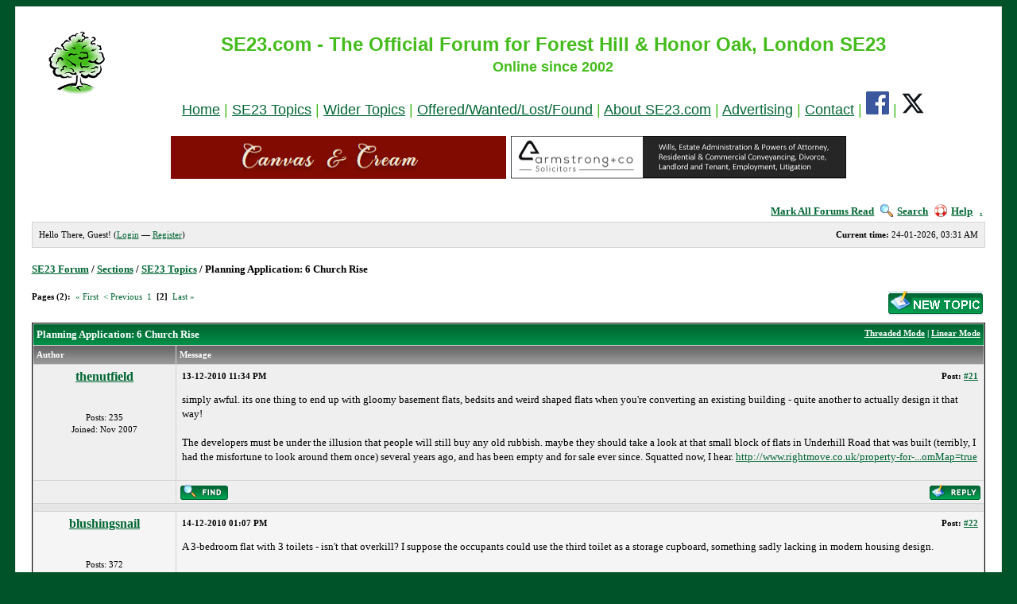

--- FILE ---
content_type: text/html; charset=UTF-8
request_url: https://www.se23.com/forum/showthread.php?tid=3181&page=2
body_size: 10616
content:
<!DOCTYPE html PUBLIC "-//W3C//DTD XHTML 1.0 Transitional//EN" "http://www.w3.org/TR/xhtml1/DTD/xhtml1-transitional.dtd"><!-- start: showthread -->
<html xml:lang="en" lang="en" xmlns="http://www.w3.org/1999/xhtml" xmlns:fb="http://ogp.me/ns/fb#">
<head>
<meta name="robots" content="noarchive">
<title>Planning Application: 6 Church Rise - SE23 Forum | Forest Hill & Honor Oak</title>
<!-- start: headerinclude -->
<link rel="image_src" href="http://www.se23.com/images/se23-tree.png" / >
<link rel="alternate" type="application/rss+xml" title="Latest Topics (RSS 2.0)" href="https://www.se23.com/forum/syndication.php" />
<link rel="alternate" type="application/atom+xml" title="Latest Topics (Atom 1.0)" href="https://www.se23.com/forum/syndication.php?type=atom1.0" />
<meta http-equiv="Content-Type" content="text/html; charset=UTF-8" />
<link rel="shortcut icon" href="https://www.se23.com/favicon.ico" type="image/vnd.microsoft.icon"> 
<script type="text/javascript" src="https://www.se23.com/forum/jscripts/prototype.lite.js?ver=1212"></script>
<script type="text/javascript" src="https://www.se23.com/forum/jscripts/moo.ajax.js?ver=1212"></script>
<script type="text/javascript" src="https://www.se23.com/forum/jscripts/general.js?ver=1212"></script>
<script type="text/javascript" src="https://www.se23.com/forum/jscripts/popup_menu.js?ver=1212"></script>
<link rel="stylesheet" type="text/css" href="https://www.se23.com/forum/css.php?theme=3" />
<script language="Javascript" type="text/javascript">
<!--
	var my_post_key = '4bacedc92aa24c146bd8436b7f0edaa3';
var cookieDomain = ".se23.com";
	var cookiePath = "/forum/";
	var newpm_prompt = "You have received a new private message. Click OK to view it, or Cancel to hide this prompt.";
	var deleteevent_confirm = "Are you sure you want to delete this event?";
	var removeattach_confirm = "Are you sure you want to remove the selected attachment from this post?";
	var loading_text = 'Loading. <br />Please Wait..';
	var saving_changes = 'Saving changes..';
// -->
</script>

<!-- end: headerinclude -->
<script type="text/javascript">
		 var quickdelete_confirm = "Are you sure you want to delete this post?";
</script>
<script type="text/javascript" src="jscripts/thread.js?ver=121"></script>

</head>
<body>
<!-- BEGIN FB SDK -->
<div id="fb-root"></div>
<script>(function(d, s, id) {
  var js, fjs = d.getElementsByTagName(s)[0];
  if (d.getElementById(id)) return;
  js = d.createElement(s); js.id = id;
  js.src = "//connect.facebook.net/en_GB/sdk.js#xfbml=1&version=v2.0";
  fjs.parentNode.insertBefore(js, fjs);
}(document, 'script', 'facebook-jssdk'));</script>
<!-- END FB SDK -->

<!-- start: header -->
	<a name="top" id="top"></a>

	<div id="container"><div style="position: absolute; top: -1628px;left: -1688px;"></div>

<table width=100% border=0 cellpadding=10 cellspacing=0>
<tr>
<!-- <td align=center valign=top><a href="https://www.se23.com/forum" target="_top" border=0><img src="https://www.se23.com/images/header-pic-21.jpg"></a> -->
<td align=center valign=top><font face="arial, verdana" size=+1 color="#44BC1C"><a href="https://www.se23.com/forum" target="_top" border=0><img src="https://www.se23.com/images/se23-tree.png"></a></center>
<td  align=center valign=top><center><font face="arial, verdana" size=+2 color="#44BC1C"><b>SE23.com - The Official Forum for Forest Hill & Honor Oak, London SE23</b><br><center><font size=+1><b>Online since 2002</p>
</b><font face="arial, verdana" size=+1><center><a href="https://www.se23.com/forum" target="_top">Home</a> | <a href="https://www.se23.com/forum/forumdisplay.php?fid=2" target="_top">SE23 Topics</a><!-- | <a href="https://www.se23.com/forum/forumdisplay.php?fid=8" target="_top">Businesses & Services</a>--> | <a href="https://www.se23.com/forum/forumdisplay.php?fid=3" target="_top">Wider Topics</a> | <a href="https://www.se23.com/forum/forumdisplay.php?fid=5" target="_top">Offered/Wanted/Lost/Found</a> | <a href="https://www.se23.com/forum/forumdisplay.php?fid=12" target="_top">About SE23.com</a> | <a href="https://www.se23.com/advertising" target="_top">Advertising</a> | <a href="https://www.se23.com/contact" target="_top">Contact</a> | <a href="https://www.facebook.com/SE23dotcom/" target="_new"><img src="https://www.se23.com/images/facebook-logo.png"></a> | <a href="https://www.twitter.com/SE23dotcom/" target="_new"><img src="https://www.se23.com/images/x-logo.png"></a>



<!-- <td  align=center valign=top><a href="https://www.se23.com/forum" target="_top" border=0><img src="https://www.se23.com/images/header-pic-22.jpg"></a> -->
<tr>
<td colspan=4>
<center>
<a href="https://www.canvasandcream.com/" target="_new"><img src="https://www.se23.com/forum/images-ads/canvas-cream.png"  alt="Canvas & Cream" width=422 height=54 border=0></a>&nbsp;
<a href="http://www.armstrong-solicitors.co.uk/" target="_new"><img src="https://www.se23.com/forum/images-ads/forum-ad-armstrong-and-co.png"  alt="Armstrong & Co Solicitors" width=422 height=54 border=0></a>
<p>
</center>
</table>


		<div id="header">
						<div class="menu">
				<ul>
                                        <li><a href="https://www.se23.com/forum/misc.php?action=markread">Mark All Forums Read</a></li>
					<li><a href="https://www.se23.com/forum/search.php"><img src="https://www.se23.com/forum/images/simplegreen/toplinks/search.gif" alt="" />Search</a></li>
<!--					<li><a href="https://www.se23.com/forum/memberlist.php"><img src="https://www.se23.com/forum/images/simplegreen/toplinks/memberlist.gif" alt="" />Member List</a></li> -->
<!--					<li><a href="https://www.se23.com/forum/calendar.php"><img src="https://www.se23.com/forum/images/simplegreen/toplinks/calendar.gif" alt="" />Calendar</a></li> -->
					<li><a href="https://www.se23.com/forum/misc.php?action=help"><img src="https://www.se23.com/forum/images/simplegreen/toplinks/help.gif" alt="" />Help</a>&nbsp;&nbsp;&nbsp;<a href="online.php">.</a></li>
				</ul>
			</div>
			<hr class="hidden" />
			<div id="panel">
				<!-- start: header_welcomeblock_guest -->
	<span style="float:right;"><strong>Current time:</strong> 24-01-2026, 03:31 AM</span>
		Hello There, Guest! (<a href="https://www.se23.com/forum/member.php?action=login">Login</a> &mdash; <a href="https://www.se23.com/forum/member.php?action=register">Register</a>)
<!-- end: header_welcomeblock_guest -->
			</div>
		</div>
		<hr class="hidden" />
		<br class="clear" />
		<div id="content">
			
			
			
			
			
			
			
			
			<!-- start: nav -->

<div class="navigation">
<!-- start: nav_bit -->
<a href="https://www.se23.com/forum/index.php">SE23 Forum</a><!-- start: nav_sep -->
 / 
<!-- end: nav_sep -->
<!-- end: nav_bit --><!-- start: nav_bit -->
<a href="forumdisplay.php?fid=1">Sections</a><!-- start: nav_sep -->
 / 
<!-- end: nav_sep -->
<!-- end: nav_bit --><!-- start: nav_bit -->
<a href="forumdisplay.php?fid=2">SE23 Topics</a>
<!-- end: nav_bit --><!-- start: nav_sep_active -->
 / 
<!-- end: nav_sep_active --><!-- start: nav_bit_active -->
<span class="active">Planning Application: 6 Church Rise</span>
<!-- end: nav_bit_active -->
</div>
<!-- end: nav -->
			<br class="clear" />
<!-- end: header -->



<div style="float: right; padding-bottom: 4px;">
	<!-- start: showthread_newreply -->
<a href="newreply.php?tid=3181"><img src="images/simplegreen/english/newreply.gif" alt="Post Reply" /></a>&nbsp;
<!-- end: showthread_newreply --><!-- start: showthread_newthread -->
<a href="newthread.php?fid=2"><img src="images/simplegreen/english/newthread.gif" alt="Post Topic" /></a>&nbsp;
<!-- end: showthread_newthread -->
</div>
<!-- start: multipage -->
<div><span class="smalltext"><span class="pagenav">Pages (2):</span><!-- start: multipage_start -->
<span class="pagenavbit"><a href="showthread.php?tid=3181&amp;page=1">&laquo; First</a></span>
<!-- end: multipage_start --> <!-- start: multipage_prevpage -->
<span class="pagenavbit"><a href="showthread.php?tid=3181&amp;page=1">&lt; Previous</a></span>
<!-- end: multipage_prevpage --> <!-- start: multipage_page -->
 <span class="pagenavbit"><a href="showthread.php?tid=3181&amp;page=1">1</a></span>
<!-- end: multipage_page --><!-- start: multipage_page_current -->
 <span class="pagenavcurrent">[2]</span>
<!-- end: multipage_page_current -->  <!-- start: multipage_end -->
<span class="pagenavbit"><a href="showthread.php?tid=3181&amp;page=2">Last &raquo;</a></span>
<!-- end: multipage_end --></span></div>
<!-- end: multipage -->
<table border="0" cellspacing="1" cellpadding="4" class="tborder" style="clear: both;">
<tr>
<td class="thead" colspan="2">
	<div style="float: right;">
		<span class="smalltext"><strong><a href="showthread.php?mode=threaded&amp;tid=3181&amp;pid=#pid">Threaded Mode</a> | <a href="showthread.php?mode=linear&amp;tid=3181&amp;pid=#pid">Linear Mode</a></strong></span>
	</div>
	<div>
		<strong> Planning Application: 6 Church Rise</strong>
	</div>
</td>
</tr>
<tr>
<td class="tcat" width="15%"><span class="smalltext"><strong>Author</strong></span></td>
<td class="tcat" width="85%"><span class="smalltext"><strong>Message</strong></span></td>
</tr>
<!-- start: postbit -->
<tr>
<td class="trow1" width="15%" valign="top" style="white-space: nowrap; text-align: center;"><a name="pid31414" id="pid31414"></a>
<!-- start: postbit_author_user -->
<strong><span class="largetext"><a href="member.php?action=profile&amp;uid=282">thenutfield</a></span></strong><br />
        <b></b><br />
        <span class="smalltext">
        <br />
	Posts: 235<br />
	Joined: Nov 2007<br />
        

</span>
<!-- end: postbit_author_user -->
</td>
<td class="trow1" width="85%" valign="top">
<table width="100%">
<tr><td><!-- start: postbit_posturl -->
<div style="float: right; width: auto; vertical-align: top"><span class="smalltext"><strong>Post: <a href="showthread.php?tid=3181&amp;pid=31414#pid31414">#21</a></strong></span></div>
<!-- end: postbit_posturl --><span class="smalltext"><strong> <span class="smalltext">13-12-2010 11:34 PM</span></strong></span>
<br />
<div id="pid_31414">
<p>
simply awful.  its one thing to end up with gloomy basement flats, bedsits and weird shaped flats when you're converting an existing building - quite another to actually design it that way!<br />
<br />
The developers must be under the illusion that people will still buy any old rubbish. maybe they should take a look at that small block of flats in Underhill Road that was built (terribly, I had the misfortune to look around them once) several years ago, and has been empty and for sale ever since.  Squatted now, I hear. <a href="http://www.rightmove.co.uk/property-for-sale/property-27834994.html?backListLink=%2Fproperty-for-sale%2Fmap.html%3FlocationIdentifier%3DOUTCODE%255E2323%26insId%3D1%26sortByPriceDescending %3Dfalse%23_includeSSTC%3Don%26auction%3Dfalse%26locationIdentifier%3DOUTCODE%25 5E2323%26previousSearchLocation%3DSE22%26radius%3D0.0%26searchLocation%3DSE22%26searchType%3DSALE%26sortByPriceDescending%3Dfalse%26 useLocationIdentifier%3Dfalse%26box%3D-0.08381%2C-0.05506%2C51.44716%2C51.45922%26popupPropertyId%3D27834994%26mapType%3DMap&fromMap=true" target="_blank">http://www.rightmove.co.uk/property-for-...omMap=true</a>
</p>
</div>


<div style="text-align: right; vertical-align: bottom;">


</div>
</td></tr>
</table>
</td>
</tr>
<tr>
<td class="trow1" height="18" style="white-space: nowrap; text-align: center;">  </td>
<td class="trow1" width="100%" valign="middle" height="18">
	<table width="100%" border="0" cellpadding="0" cellspacing="0">
	<tr valign="bottom">
		<td align="left" ><span class="smalltext"><!-- start: postbit_find -->
<a href="search.php?action=finduser&amp;uid=282"><img src="images/simplegreen/english/postbit_find.gif" alt="Find all posts by this user" title="Find all posts by this user" /></a>
<!-- end: postbit_find --></span></td>



<td align="left" ></td>

		<td align="right"><span class="smalltext"><!-- start: postbit_quote -->
<a href="newreply.php?tid=3181"><img src="images/simplegreen/english/postbit_quote.gif" alt="Quote this message in a reply" title="Quote this message in a reply" /></a>


<!-- Begin: Admin changed alt and title text to remove reference to quoting
//-->

<!-- <a href="newreply.php?tid=3181"><img src="images/simplegreen/english/postbit_quote.gif" alt="Reply" title="Reply" /></a>
//-->


<!-- end: postbit_quote --></span></td>
	</tr>
	</table>
</td>
</tr>
<!-- start: postbit_seperator -->
<tr>
<td class="trow_sep" colspan="2"><img src="images/simplegreen/pixel.gif" height="1" width="1" alt="" /></td>
</tr>
<!-- end: postbit_seperator -->
<!-- end: postbit --><!-- start: postbit -->
<tr>
<td class="trow2" width="15%" valign="top" style="white-space: nowrap; text-align: center;"><a name="pid31432" id="pid31432"></a>
<!-- start: postbit_author_user -->
<strong><span class="largetext"><a href="member.php?action=profile&amp;uid=39">blushingsnail</a></span></strong><br />
        <b></b><br />
        <span class="smalltext">
        <br />
	Posts: 372<br />
	Joined: Dec 2005<br />
        

</span>
<!-- end: postbit_author_user -->
</td>
<td class="trow2" width="85%" valign="top">
<table width="100%">
<tr><td><!-- start: postbit_posturl -->
<div style="float: right; width: auto; vertical-align: top"><span class="smalltext"><strong>Post: <a href="showthread.php?tid=3181&amp;pid=31432#pid31432">#22</a></strong></span></div>
<!-- end: postbit_posturl --><span class="smalltext"><strong> <span class="smalltext">14-12-2010 01:07 PM</span></strong></span>
<br />
<div id="pid_31432">
<p>
A 3-bedroom flat with 3 toilets - isn't that overkill?  I suppose the occupants could use the third toilet as a storage cupboard, something sadly lacking in modern housing design.
</p>
</div>


<div style="text-align: right; vertical-align: bottom;">


</div>
</td></tr>
</table>
</td>
</tr>
<tr>
<td class="trow2" height="18" style="white-space: nowrap; text-align: center;">  </td>
<td class="trow2" width="100%" valign="middle" height="18">
	<table width="100%" border="0" cellpadding="0" cellspacing="0">
	<tr valign="bottom">
		<td align="left" ><span class="smalltext"><!-- start: postbit_find -->
<a href="search.php?action=finduser&amp;uid=39"><img src="images/simplegreen/english/postbit_find.gif" alt="Find all posts by this user" title="Find all posts by this user" /></a>
<!-- end: postbit_find --></span></td>



<td align="left" ></td>

		<td align="right"><span class="smalltext"><!-- start: postbit_quote -->
<a href="newreply.php?tid=3181"><img src="images/simplegreen/english/postbit_quote.gif" alt="Quote this message in a reply" title="Quote this message in a reply" /></a>


<!-- Begin: Admin changed alt and title text to remove reference to quoting
//-->

<!-- <a href="newreply.php?tid=3181"><img src="images/simplegreen/english/postbit_quote.gif" alt="Reply" title="Reply" /></a>
//-->


<!-- end: postbit_quote --></span></td>
	</tr>
	</table>
</td>
</tr>
<!-- start: postbit_seperator -->
<tr>
<td class="trow_sep" colspan="2"><img src="images/simplegreen/pixel.gif" height="1" width="1" alt="" /></td>
</tr>
<!-- end: postbit_seperator -->
<!-- end: postbit --><!-- start: postbit -->
<tr>
<td class="trow1" width="15%" valign="top" style="white-space: nowrap; text-align: center;"><a name="pid31655" id="pid31655"></a>
<!-- start: postbit_author_user -->
<strong><span class="largetext"><a href="member.php?action=profile&amp;uid=5">michael</a></span></strong><br />
        <b></b><br />
        <span class="smalltext">
        <br />
	Posts: 3,278<br />
	Joined: Mar 2005<br />
        

</span>
<!-- end: postbit_author_user -->
</td>
<td class="trow1" width="85%" valign="top">
<table width="100%">
<tr><td><!-- start: postbit_posturl -->
<div style="float: right; width: auto; vertical-align: top"><span class="smalltext"><strong>Post: <a href="showthread.php?tid=3181&amp;pid=31655#pid31655">#23</a></strong></span></div>
<!-- end: postbit_posturl --><span class="smalltext"><strong> <span class="smalltext">29-12-2010 08:22 PM</span></strong></span>
<br />
<div id="pid_31655">
<p>
This application goes to planning committee on 6th January, along with two others in SE23.<br />
The planning officers are recommending granting approval of this development. There have been some slight alterations to the original application.<br />
<br />
<a href="http://www.lewisham.gov.uk/councilanddemocracy/councilmeetings/planningcommitteea/meetings/planning%20committee%20a%20-%2006%20january%202011.htm" target="_blank">http://www.lewisham.gov.uk/councilanddem...202011.htm</a>
</p>
</div>


<div style="text-align: right; vertical-align: bottom;">


</div>
</td></tr>
</table>
</td>
</tr>
<tr>
<td class="trow1" height="18" style="white-space: nowrap; text-align: center;">  </td>
<td class="trow1" width="100%" valign="middle" height="18">
	<table width="100%" border="0" cellpadding="0" cellspacing="0">
	<tr valign="bottom">
		<td align="left" ><span class="smalltext"><!-- start: postbit_find -->
<a href="search.php?action=finduser&amp;uid=5"><img src="images/simplegreen/english/postbit_find.gif" alt="Find all posts by this user" title="Find all posts by this user" /></a>
<!-- end: postbit_find --></span></td>



<td align="left" ></td>

		<td align="right"><span class="smalltext"><!-- start: postbit_quote -->
<a href="newreply.php?tid=3181"><img src="images/simplegreen/english/postbit_quote.gif" alt="Quote this message in a reply" title="Quote this message in a reply" /></a>


<!-- Begin: Admin changed alt and title text to remove reference to quoting
//-->

<!-- <a href="newreply.php?tid=3181"><img src="images/simplegreen/english/postbit_quote.gif" alt="Reply" title="Reply" /></a>
//-->


<!-- end: postbit_quote --></span></td>
	</tr>
	</table>
</td>
</tr>
<!-- start: postbit_seperator -->
<tr>
<td class="trow_sep" colspan="2"><img src="images/simplegreen/pixel.gif" height="1" width="1" alt="" /></td>
</tr>
<!-- end: postbit_seperator -->
<!-- end: postbit --><!-- start: postbit -->
<tr>
<td class="trow2" width="15%" valign="top" style="white-space: nowrap; text-align: center;"><a name="pid31821" id="pid31821"></a>
<!-- start: postbit_author_user -->
<strong><span class="largetext"><a href="member.php?action=profile&amp;uid=5">michael</a></span></strong><br />
        <b></b><br />
        <span class="smalltext">
        <br />
	Posts: 3,278<br />
	Joined: Mar 2005<br />
        

</span>
<!-- end: postbit_author_user -->
</td>
<td class="trow2" width="85%" valign="top">
<table width="100%">
<tr><td><!-- start: postbit_posturl -->
<div style="float: right; width: auto; vertical-align: top"><span class="smalltext"><strong>Post: <a href="showthread.php?tid=3181&amp;pid=31821#pid31821">#24</a></strong></span></div>
<!-- end: postbit_posturl --><span class="smalltext"><strong> <span class="smalltext">07-01-2011 08:28 AM</span></strong></span>
<br />
<div id="pid_31821">
<p>
The alterations were not good enough to convince the planning committee to grant permission for this development. They were concerned about the poor internal layout and light which was a result of over-development of the site.<br />
<br />
thenutfield's comments were echoed by councillors on the committee, that given this is a new build rather than conversion it should have been possible to design something much more suitable for the site.<br />
<br />
Hopefully a slightly more imaginative proposal will come forward to replace the house that collapsed on this site.
</p>
</div>


<div style="text-align: right; vertical-align: bottom;">


</div>
</td></tr>
</table>
</td>
</tr>
<tr>
<td class="trow2" height="18" style="white-space: nowrap; text-align: center;">  </td>
<td class="trow2" width="100%" valign="middle" height="18">
	<table width="100%" border="0" cellpadding="0" cellspacing="0">
	<tr valign="bottom">
		<td align="left" ><span class="smalltext"><!-- start: postbit_find -->
<a href="search.php?action=finduser&amp;uid=5"><img src="images/simplegreen/english/postbit_find.gif" alt="Find all posts by this user" title="Find all posts by this user" /></a>
<!-- end: postbit_find --></span></td>



<td align="left" ></td>

		<td align="right"><span class="smalltext"><!-- start: postbit_quote -->
<a href="newreply.php?tid=3181"><img src="images/simplegreen/english/postbit_quote.gif" alt="Quote this message in a reply" title="Quote this message in a reply" /></a>


<!-- Begin: Admin changed alt and title text to remove reference to quoting
//-->

<!-- <a href="newreply.php?tid=3181"><img src="images/simplegreen/english/postbit_quote.gif" alt="Reply" title="Reply" /></a>
//-->


<!-- end: postbit_quote --></span></td>
	</tr>
	</table>
</td>
</tr>
<!-- start: postbit_seperator -->
<tr>
<td class="trow_sep" colspan="2"><img src="images/simplegreen/pixel.gif" height="1" width="1" alt="" /></td>
</tr>
<!-- end: postbit_seperator -->
<!-- end: postbit --><!-- start: postbit -->
<tr>
<td class="trow1" width="15%" valign="top" style="white-space: nowrap; text-align: center;"><a name="pid35279" id="pid35279"></a>
<!-- start: postbit_author_user -->
<strong><span class="largetext"><a href="member.php?action=profile&amp;uid=7265">Sound Man</a></span></strong><br />
        <b></b><br />
        <span class="smalltext">
        <br />
	Posts: 1<br />
	Joined: Apr 2011<br />
        

</span>
<!-- end: postbit_author_user -->
</td>
<td class="trow1" width="85%" valign="top">
<table width="100%">
<tr><td><!-- start: postbit_posturl -->
<div style="float: right; width: auto; vertical-align: top"><span class="smalltext"><strong>Post: <a href="showthread.php?tid=3181&amp;pid=35279#pid35279">#25</a></strong></span></div>
<!-- end: postbit_posturl --><span class="smalltext"><strong> <span class="smalltext">08-04-2011 09:33 AM</span></strong></span>
<br />
<div id="pid_35279">
<p>
HI<br />
<br />
i would be grateful if anyone has heard of a Guy called Patrick Watts, he was the contractor at 6 Church rise just before it was demolished im trying to trace him.<br />
<br />
By the way i wouldnt trust Earlsfield estates either.<br />
<br />
Many thanks
</p>
</div>


<div style="text-align: right; vertical-align: bottom;">


</div>
</td></tr>
</table>
</td>
</tr>
<tr>
<td class="trow1" height="18" style="white-space: nowrap; text-align: center;">  </td>
<td class="trow1" width="100%" valign="middle" height="18">
	<table width="100%" border="0" cellpadding="0" cellspacing="0">
	<tr valign="bottom">
		<td align="left" ><span class="smalltext"><!-- start: postbit_find -->
<a href="search.php?action=finduser&amp;uid=7265"><img src="images/simplegreen/english/postbit_find.gif" alt="Find all posts by this user" title="Find all posts by this user" /></a>
<!-- end: postbit_find --></span></td>



<td align="left" ></td>

		<td align="right"><span class="smalltext"><!-- start: postbit_quote -->
<a href="newreply.php?tid=3181"><img src="images/simplegreen/english/postbit_quote.gif" alt="Quote this message in a reply" title="Quote this message in a reply" /></a>


<!-- Begin: Admin changed alt and title text to remove reference to quoting
//-->

<!-- <a href="newreply.php?tid=3181"><img src="images/simplegreen/english/postbit_quote.gif" alt="Reply" title="Reply" /></a>
//-->


<!-- end: postbit_quote --></span></td>
	</tr>
	</table>
</td>
</tr>
<!-- start: postbit_seperator -->
<tr>
<td class="trow_sep" colspan="2"><img src="images/simplegreen/pixel.gif" height="1" width="1" alt="" /></td>
</tr>
<!-- end: postbit_seperator -->
<!-- end: postbit --><!-- start: postbit -->
<tr>
<td class="trow2" width="15%" valign="top" style="white-space: nowrap; text-align: center;"><a name="pid35639" id="pid35639"></a>
<!-- start: postbit_author_user -->
<strong><span class="largetext"><a href="member.php?action=profile&amp;uid=5">michael</a></span></strong><br />
        <b></b><br />
        <span class="smalltext">
        <br />
	Posts: 3,278<br />
	Joined: Mar 2005<br />
        

</span>
<!-- end: postbit_author_user -->
</td>
<td class="trow2" width="85%" valign="top">
<table width="100%">
<tr><td><!-- start: postbit_posturl -->
<div style="float: right; width: auto; vertical-align: top"><span class="smalltext"><strong>Post: <a href="showthread.php?tid=3181&amp;pid=35639#pid35639">#26</a></strong></span></div>
<!-- end: postbit_posturl --><span class="smalltext"><strong> <span class="smalltext">17-04-2011 09:54 AM</span></strong></span>
<br />
<div id="pid_35639">
<p>
The applicant has now appealed to the planning inspector against the decision of the planning committee.
</p>
</div>


<div style="text-align: right; vertical-align: bottom;">


</div>
</td></tr>
</table>
</td>
</tr>
<tr>
<td class="trow2" height="18" style="white-space: nowrap; text-align: center;">  </td>
<td class="trow2" width="100%" valign="middle" height="18">
	<table width="100%" border="0" cellpadding="0" cellspacing="0">
	<tr valign="bottom">
		<td align="left" ><span class="smalltext"><!-- start: postbit_find -->
<a href="search.php?action=finduser&amp;uid=5"><img src="images/simplegreen/english/postbit_find.gif" alt="Find all posts by this user" title="Find all posts by this user" /></a>
<!-- end: postbit_find --></span></td>



<td align="left" ></td>

		<td align="right"><span class="smalltext"><!-- start: postbit_quote -->
<a href="newreply.php?tid=3181"><img src="images/simplegreen/english/postbit_quote.gif" alt="Quote this message in a reply" title="Quote this message in a reply" /></a>


<!-- Begin: Admin changed alt and title text to remove reference to quoting
//-->

<!-- <a href="newreply.php?tid=3181"><img src="images/simplegreen/english/postbit_quote.gif" alt="Reply" title="Reply" /></a>
//-->


<!-- end: postbit_quote --></span></td>
	</tr>
	</table>
</td>
</tr>
<!-- start: postbit_seperator -->
<tr>
<td class="trow_sep" colspan="2"><img src="images/simplegreen/pixel.gif" height="1" width="1" alt="" /></td>
</tr>
<!-- end: postbit_seperator -->
<!-- end: postbit --><!-- start: postbit -->
<tr>
<td class="trow1" width="15%" valign="top" style="white-space: nowrap; text-align: center;"><a name="pid46782" id="pid46782"></a>
<!-- start: postbit_author_user -->
<strong><span class="largetext"><a href="member.php?action=profile&amp;uid=779">Snazy</a></span></strong><br />
        <b></b><br />
        <span class="smalltext">
        <!-- start: postbit_avatar -->
<img src="./uploads/avatars/avatar_779.jpg" alt="" width="60" height="60" />
<!-- end: postbit_avatar --><br />
	Posts: 1,518<br />
	Joined: Jan 2008<br />
        

</span>
<!-- end: postbit_author_user -->
</td>
<td class="trow1" width="85%" valign="top">
<table width="100%">
<tr><td><!-- start: postbit_posturl -->
<div style="float: right; width: auto; vertical-align: top"><span class="smalltext"><strong>Post: <a href="showthread.php?tid=3181&amp;pid=46782#pid46782">#27</a></strong></span></div>
<!-- end: postbit_posturl --><span class="smalltext"><strong> <span class="smalltext">19-04-2012 02:21 PM</span></strong></span>
<br />
<div id="pid_46782">
<p>
Fast forward a year, and here we are.<br />
Planning permission granted, groundwork and building surveys done, and frequent visits to the site by contractors..<br />
<br />
Mincove Global, a European based company are the owners, im just praying that all goes well. The detailed plans submitted for the party wall notice cause a little concern with the 4 metre piling they want to put in place, but we shall see how that goes.<br />
<br />
Right now, all I want is a building there, the ground secure, and the hideous coloured hoarding GONE ! <br />
<br />
And today, after much drilling and hammering, this little gem popped up across the pavement.
</p>
</div>
<!-- start: postbit_attachments -->
<br />
<br />
<fieldset>
<legend><strong>Attached File(s)</strong></legend>
<!-- start: postbit_attachments_thumbnails -->
<span class="smalltext"><strong>Thumbnail(s)</strong></span><br />
<!-- start: postbit_attachments_thumbnails_thumbnail -->
<a href="attachment.php?aid=1092" target="_blank"><img src="attachment.php?thumbnail=1092" class="attachment" alt="" /></a>&nbsp;&nbsp;&nbsp;
<!-- end: postbit_attachments_thumbnails_thumbnail -->
<br />
<!-- end: postbit_attachments_thumbnails -->


</fieldset>
<!-- end: postbit_attachments -->

<div style="text-align: right; vertical-align: bottom;">


</div>
</td></tr>
</table>
</td>
</tr>
<tr>
<td class="trow1" height="18" style="white-space: nowrap; text-align: center;">  </td>
<td class="trow1" width="100%" valign="middle" height="18">
	<table width="100%" border="0" cellpadding="0" cellspacing="0">
	<tr valign="bottom">
		<td align="left" ><span class="smalltext"><!-- start: postbit_find -->
<a href="search.php?action=finduser&amp;uid=779"><img src="images/simplegreen/english/postbit_find.gif" alt="Find all posts by this user" title="Find all posts by this user" /></a>
<!-- end: postbit_find --></span></td>



<td align="left" ></td>

		<td align="right"><span class="smalltext"><!-- start: postbit_quote -->
<a href="newreply.php?tid=3181"><img src="images/simplegreen/english/postbit_quote.gif" alt="Quote this message in a reply" title="Quote this message in a reply" /></a>


<!-- Begin: Admin changed alt and title text to remove reference to quoting
//-->

<!-- <a href="newreply.php?tid=3181"><img src="images/simplegreen/english/postbit_quote.gif" alt="Reply" title="Reply" /></a>
//-->


<!-- end: postbit_quote --></span></td>
	</tr>
	</table>
</td>
</tr>
<!-- start: postbit_seperator -->
<tr>
<td class="trow_sep" colspan="2"><img src="images/simplegreen/pixel.gif" height="1" width="1" alt="" /></td>
</tr>
<!-- end: postbit_seperator -->
<!-- end: postbit --><!-- start: postbit -->
<tr>
<td class="trow2" width="15%" valign="top" style="white-space: nowrap; text-align: center;"><a name="pid46816" id="pid46816"></a>
<!-- start: postbit_author_user -->
<strong><span class="largetext"><a href="member.php?action=profile&amp;uid=9249">FHResident</a></span></strong><br />
        <b></b><br />
        <span class="smalltext">
        <br />
	Posts: 4<br />
	Joined: Jan 2012<br />
        

</span>
<!-- end: postbit_author_user -->
</td>
<td class="trow2" width="85%" valign="top">
<table width="100%">
<tr><td><!-- start: postbit_posturl -->
<div style="float: right; width: auto; vertical-align: top"><span class="smalltext"><strong>Post: <a href="showthread.php?tid=3181&amp;pid=46816#pid46816">#28</a></strong></span></div>
<!-- end: postbit_posturl --><span class="smalltext"><strong> <span class="smalltext">20-04-2012 01:02 PM</span></strong></span>
<br />
<div id="pid_46816">
<p>
I saw that someone had mentioned previously that the people proposing to build were the same as the ones that own the Waldram Crescent build?  If this is indeed correct, I do admire their work rate, however, I hope for those nieghboring the site that the same builders are not used.  I find the men behind my flat loud, obnoxious, and don't care for anyone whose garden backs up to their site.  I have had my neighbor's garden furniture thrown across my garden in order to make room for bricks etc. I had mentioned this to the builders, however, nothing was done to remedy the situation.  They haven't cared for anyone's belongings as long as the build is completed.  I must admit I have enjoyed the last few weeks of rain, as it has decreased their presence behind my flat.
</p>
</div>


<div style="text-align: right; vertical-align: bottom;">


</div>
</td></tr>
</table>
</td>
</tr>
<tr>
<td class="trow2" height="18" style="white-space: nowrap; text-align: center;">  </td>
<td class="trow2" width="100%" valign="middle" height="18">
	<table width="100%" border="0" cellpadding="0" cellspacing="0">
	<tr valign="bottom">
		<td align="left" ><span class="smalltext"><!-- start: postbit_find -->
<a href="search.php?action=finduser&amp;uid=9249"><img src="images/simplegreen/english/postbit_find.gif" alt="Find all posts by this user" title="Find all posts by this user" /></a>
<!-- end: postbit_find --></span></td>



<td align="left" ></td>

		<td align="right"><span class="smalltext"><!-- start: postbit_quote -->
<a href="newreply.php?tid=3181"><img src="images/simplegreen/english/postbit_quote.gif" alt="Quote this message in a reply" title="Quote this message in a reply" /></a>


<!-- Begin: Admin changed alt and title text to remove reference to quoting
//-->

<!-- <a href="newreply.php?tid=3181"><img src="images/simplegreen/english/postbit_quote.gif" alt="Reply" title="Reply" /></a>
//-->


<!-- end: postbit_quote --></span></td>
	</tr>
	</table>
</td>
</tr>
<!-- start: postbit_seperator -->
<tr>
<td class="trow_sep" colspan="2"><img src="images/simplegreen/pixel.gif" height="1" width="1" alt="" /></td>
</tr>
<!-- end: postbit_seperator -->
<!-- end: postbit --><!-- start: postbit -->
<tr>
<td class="trow1" width="15%" valign="top" style="white-space: nowrap; text-align: center;"><a name="pid47983" id="pid47983"></a>
<!-- start: postbit_author_user -->
<strong><span class="largetext"><a href="member.php?action=profile&amp;uid=779">Snazy</a></span></strong><br />
        <b></b><br />
        <span class="smalltext">
        <!-- start: postbit_avatar -->
<img src="./uploads/avatars/avatar_779.jpg" alt="" width="60" height="60" />
<!-- end: postbit_avatar --><br />
	Posts: 1,518<br />
	Joined: Jan 2008<br />
        

</span>
<!-- end: postbit_author_user -->
</td>
<td class="trow1" width="85%" valign="top">
<table width="100%">
<tr><td><!-- start: postbit_posturl -->
<div style="float: right; width: auto; vertical-align: top"><span class="smalltext"><strong>Post: <a href="showthread.php?tid=3181&amp;pid=47983#pid47983">#29</a></strong></span></div>
<!-- end: postbit_posturl --><span class="smalltext"><strong> <span class="smalltext">13-06-2012 02:35 PM</span></strong></span>
<br />
<div id="pid_47983">
<p>
Well, work is finally underway on the plot, and dare I say, looking a little more planned out than the last bunch of idiots working there.<br />
<br />
This is what I get to see. And live next to lol
</p>
</div>
<!-- start: postbit_attachments -->
<br />
<br />
<fieldset>
<legend><strong>Attached File(s)</strong></legend>
<!-- start: postbit_attachments_thumbnails -->
<span class="smalltext"><strong>Thumbnail(s)</strong></span><br />
<!-- start: postbit_attachments_thumbnails_thumbnail -->
<a href="attachment.php?aid=1213" target="_blank"><img src="attachment.php?thumbnail=1213" class="attachment" alt="" /></a>&nbsp;&nbsp;&nbsp;
<!-- end: postbit_attachments_thumbnails_thumbnail --><!-- start: postbit_attachments_thumbnails_thumbnail -->
<a href="attachment.php?aid=1214" target="_blank"><img src="attachment.php?thumbnail=1214" class="attachment" alt="" /></a>&nbsp;&nbsp;&nbsp;
<!-- end: postbit_attachments_thumbnails_thumbnail --><!-- start: postbit_attachments_thumbnails_thumbnail -->
<a href="attachment.php?aid=1215" target="_blank"><img src="attachment.php?thumbnail=1215" class="attachment" alt="" /></a>&nbsp;&nbsp;&nbsp;
<!-- end: postbit_attachments_thumbnails_thumbnail -->
<br />
<!-- end: postbit_attachments_thumbnails -->


</fieldset>
<!-- end: postbit_attachments -->

<div style="text-align: right; vertical-align: bottom;">


</div>
</td></tr>
</table>
</td>
</tr>
<tr>
<td class="trow1" height="18" style="white-space: nowrap; text-align: center;">  </td>
<td class="trow1" width="100%" valign="middle" height="18">
	<table width="100%" border="0" cellpadding="0" cellspacing="0">
	<tr valign="bottom">
		<td align="left" ><span class="smalltext"><!-- start: postbit_find -->
<a href="search.php?action=finduser&amp;uid=779"><img src="images/simplegreen/english/postbit_find.gif" alt="Find all posts by this user" title="Find all posts by this user" /></a>
<!-- end: postbit_find --></span></td>



<td align="left" ></td>

		<td align="right"><span class="smalltext"><!-- start: postbit_quote -->
<a href="newreply.php?tid=3181"><img src="images/simplegreen/english/postbit_quote.gif" alt="Quote this message in a reply" title="Quote this message in a reply" /></a>


<!-- Begin: Admin changed alt and title text to remove reference to quoting
//-->

<!-- <a href="newreply.php?tid=3181"><img src="images/simplegreen/english/postbit_quote.gif" alt="Reply" title="Reply" /></a>
//-->


<!-- end: postbit_quote --></span></td>
	</tr>
	</table>
</td>
</tr>
<!-- start: postbit_seperator -->
<tr>
<td class="trow_sep" colspan="2"><img src="images/simplegreen/pixel.gif" height="1" width="1" alt="" /></td>
</tr>
<!-- end: postbit_seperator -->
<!-- end: postbit --><!-- start: postbit -->
<tr>
<td class="trow2" width="15%" valign="top" style="white-space: nowrap; text-align: center;"><a name="pid48775" id="pid48775"></a>
<!-- start: postbit_author_user -->
<strong><span class="largetext"><a href="member.php?action=profile&amp;uid=779">Snazy</a></span></strong><br />
        <b></b><br />
        <span class="smalltext">
        <!-- start: postbit_avatar -->
<img src="./uploads/avatars/avatar_779.jpg" alt="" width="60" height="60" />
<!-- end: postbit_avatar --><br />
	Posts: 1,518<br />
	Joined: Jan 2008<br />
        

</span>
<!-- end: postbit_author_user -->
</td>
<td class="trow2" width="85%" valign="top">
<table width="100%">
<tr><td><!-- start: postbit_posturl -->
<div style="float: right; width: auto; vertical-align: top"><span class="smalltext"><strong>Post: <a href="showthread.php?tid=3181&amp;pid=48775#pid48775">#30</a></strong></span></div>
<!-- end: postbit_posturl --><span class="smalltext"><strong> <span class="smalltext">20-07-2012 03:23 PM</span></strong></span>
<br />
<div id="pid_48775">
<p>
If you have passed by recently and seen the lovely coloured hoarding, and wondered why the pavement is all churned up etc, then I thought you might like to see behind the hoarding, so here goes.<br />
<br />
Its all looking a little better than the first time around, and thankfully my house is still on its own plot. Will be far happier when that hoarding is gone and I have neighbours once again.<br />
<br />
Til then, here is the hole.<br />
<br />
<!-- start: postbit_attachments_thumbnails_thumbnail -->
<a href="attachment.php?aid=1291" target="_blank"><img src="attachment.php?thumbnail=1291" class="attachment" alt="" /></a>&nbsp;&nbsp;&nbsp;
<!-- end: postbit_attachments_thumbnails_thumbnail --><!-- start: postbit_attachments_thumbnails_thumbnail -->
<a href="attachment.php?aid=1292" target="_blank"><img src="attachment.php?thumbnail=1292" class="attachment" alt="" /></a>&nbsp;&nbsp;&nbsp;
<!-- end: postbit_attachments_thumbnails_thumbnail -->
</p>
</div>


<div style="text-align: right; vertical-align: bottom;">


</div>
</td></tr>
</table>
</td>
</tr>
<tr>
<td class="trow2" height="18" style="white-space: nowrap; text-align: center;">  </td>
<td class="trow2" width="100%" valign="middle" height="18">
	<table width="100%" border="0" cellpadding="0" cellspacing="0">
	<tr valign="bottom">
		<td align="left" ><span class="smalltext"><!-- start: postbit_find -->
<a href="search.php?action=finduser&amp;uid=779"><img src="images/simplegreen/english/postbit_find.gif" alt="Find all posts by this user" title="Find all posts by this user" /></a>
<!-- end: postbit_find --></span></td>



<td align="left" ></td>

		<td align="right"><span class="smalltext"><!-- start: postbit_quote -->
<a href="newreply.php?tid=3181"><img src="images/simplegreen/english/postbit_quote.gif" alt="Quote this message in a reply" title="Quote this message in a reply" /></a>


<!-- Begin: Admin changed alt and title text to remove reference to quoting
//-->

<!-- <a href="newreply.php?tid=3181"><img src="images/simplegreen/english/postbit_quote.gif" alt="Reply" title="Reply" /></a>
//-->


<!-- end: postbit_quote --></span></td>
	</tr>
	</table>
</td>
</tr>
<!-- start: postbit_seperator -->
<tr>
<td class="trow_sep" colspan="2"><img src="images/simplegreen/pixel.gif" height="1" width="1" alt="" /></td>
</tr>
<!-- end: postbit_seperator -->
<!-- end: postbit --><!-- start: postbit -->
<tr>
<td class="trow1" width="15%" valign="top" style="white-space: nowrap; text-align: center;"><a name="pid49103" id="pid49103"></a>
<!-- start: postbit_author_user -->
<strong><span class="largetext"><a href="member.php?action=profile&amp;uid=779">Snazy</a></span></strong><br />
        <b></b><br />
        <span class="smalltext">
        <!-- start: postbit_avatar -->
<img src="./uploads/avatars/avatar_779.jpg" alt="" width="60" height="60" />
<!-- end: postbit_avatar --><br />
	Posts: 1,518<br />
	Joined: Jan 2008<br />
        

</span>
<!-- end: postbit_author_user -->
</td>
<td class="trow1" width="85%" valign="top">
<table width="100%">
<tr><td><!-- start: postbit_posturl -->
<div style="float: right; width: auto; vertical-align: top"><span class="smalltext"><strong>Post: <a href="showthread.php?tid=3181&amp;pid=49103#pid49103">#31</a></strong></span></div>
<!-- end: postbit_posturl --><span class="smalltext"><strong> <span class="smalltext">02-08-2012 04:00 PM</span></strong></span>
<br />
<div id="pid_49103">
<p>
Another quick update. Drainage time. Can now see the footprint of the actual property starting to emerge.<br />
Will be glad when the drilling and cutting of the concrete is over with.
</p>
</div>
<!-- start: postbit_attachments -->
<br />
<br />
<fieldset>
<legend><strong>Attached File(s)</strong></legend>
<!-- start: postbit_attachments_thumbnails -->
<span class="smalltext"><strong>Thumbnail(s)</strong></span><br />
<!-- start: postbit_attachments_thumbnails_thumbnail -->
<a href="attachment.php?aid=1306" target="_blank"><img src="attachment.php?thumbnail=1306" class="attachment" alt="" /></a>&nbsp;&nbsp;&nbsp;
<!-- end: postbit_attachments_thumbnails_thumbnail --><!-- start: postbit_attachments_thumbnails_thumbnail -->
<a href="attachment.php?aid=1307" target="_blank"><img src="attachment.php?thumbnail=1307" class="attachment" alt="" /></a>&nbsp;&nbsp;&nbsp;
<!-- end: postbit_attachments_thumbnails_thumbnail --><!-- start: postbit_attachments_thumbnails_thumbnail -->
<a href="attachment.php?aid=1308" target="_blank"><img src="attachment.php?thumbnail=1308" class="attachment" alt="" /></a>&nbsp;&nbsp;&nbsp;
<!-- end: postbit_attachments_thumbnails_thumbnail --><!-- start: postbit_attachments_thumbnails_thumbnail -->
<a href="attachment.php?aid=1309" target="_blank"><img src="attachment.php?thumbnail=1309" class="attachment" alt="" /></a>&nbsp;&nbsp;&nbsp;
<!-- end: postbit_attachments_thumbnails_thumbnail -->
<br />
<!-- end: postbit_attachments_thumbnails -->


</fieldset>
<!-- end: postbit_attachments -->

<div style="text-align: right; vertical-align: bottom;">


</div>
</td></tr>
</table>
</td>
</tr>
<tr>
<td class="trow1" height="18" style="white-space: nowrap; text-align: center;">  </td>
<td class="trow1" width="100%" valign="middle" height="18">
	<table width="100%" border="0" cellpadding="0" cellspacing="0">
	<tr valign="bottom">
		<td align="left" ><span class="smalltext"><!-- start: postbit_find -->
<a href="search.php?action=finduser&amp;uid=779"><img src="images/simplegreen/english/postbit_find.gif" alt="Find all posts by this user" title="Find all posts by this user" /></a>
<!-- end: postbit_find --></span></td>



<td align="left" ></td>

		<td align="right"><span class="smalltext"><!-- start: postbit_quote -->
<a href="newreply.php?tid=3181"><img src="images/simplegreen/english/postbit_quote.gif" alt="Quote this message in a reply" title="Quote this message in a reply" /></a>


<!-- Begin: Admin changed alt and title text to remove reference to quoting
//-->

<!-- <a href="newreply.php?tid=3181"><img src="images/simplegreen/english/postbit_quote.gif" alt="Reply" title="Reply" /></a>
//-->


<!-- end: postbit_quote --></span></td>
	</tr>
	</table>
</td>
</tr>
<!-- start: postbit_seperator -->
<tr>
<td class="trow_sep" colspan="2"><img src="images/simplegreen/pixel.gif" height="1" width="1" alt="" /></td>
</tr>
<!-- end: postbit_seperator -->
<!-- end: postbit -->
<!-- BEGIN AD_SECTION *INSIDE* TABLE -->

<!-- BEGIN SOCIAL SHARE BUTTONS -->
<!-- Adapted from: http://myskins.org/Thread-Enhanced-Social-Share-buttons-Tutorial-without-plugins -->
<tr>
<td colspan="2" bgcolor=#006633 align=center valign=center>
<div style="float: center" class="socialshare">
<span class="ssf"><iframe src="//www.facebook.com/plugins/like.php?href=https://www.se23.com/forum/showthread.php?tid=3181&amp;send=false&amp;layout=button&amp;width=130&amp;show_faces=true&amp;action=like&amp;colorscheme=light&amp;font&amp;height=20" scrolling="no" frameborder="0" style="border:none; overflow:hidden; width:80px; height:20px;" allowTransparency="true"></iframe></span>
<span class="ssf"><a title="Share On Facebook" href="http://www.facebook.com/share.php?u=https://www.se23.com/forum/showthread.php?tid=3181" target="_blank" style="color: #FFF;"><img src="images/fb.png" alt="Facebook" style="padding-right: 5px;padding-bottom: 2px;vertical-align: top;"/></a></span>
<span class="sst"><a href="https://twitter.com/share" class="twitter-share-button" data-count="horizontal" data-lang="en" data-hashtags="" data-show-count="false" >Tweet</a><script type="text/javascript" src="https://platform.twitter.com/widgets.js"></script></span>
<!-- <span class="ssg"><script type="text/javascript" src="https://apis.google.com/js/plusone.js">
  {lang: 'en'} -->
</script>
<g:plusone size="medium" href="https://www.se23.com/forum/showthread.php?tid=3181"></g:plusone></span>
</div>
</td>
</tr>
<!-- END SOCIAL SHARE BUTTONS -->

<!-- BEGIN TWITTER BUTTON ADDED 6 DEC 2016 -->
<!-- <a href="https://twitter.com/share" class="twitter-share-button" data-hashtags="se23,foresthill,honoroak,honoroakpark" data-show-count="false">Tweet</a><script async src="https://platform.twitter.com/widgets.js" charset="utf-8"></script> -->
<!- END TWITTER BUTTON ADDED 6 DEC 2016 -->


<!-- start: showthread_multipage -->
<tr>
<td class="tcat" colspan="2"> <!-- start: multipage -->
<div><span class="smalltext"><span class="pagenav">Pages (2):</span><!-- start: multipage_start -->
<span class="pagenavbit"><a href="showthread.php?tid=3181&amp;page=1">&laquo; First</a></span>
<!-- end: multipage_start --> <!-- start: multipage_prevpage -->
<span class="pagenavbit"><a href="showthread.php?tid=3181&amp;page=1">&lt; Previous</a></span>
<!-- end: multipage_prevpage --> <!-- start: multipage_page -->
 <span class="pagenavbit"><a href="showthread.php?tid=3181&amp;page=1">1</a></span>
<!-- end: multipage_page --><!-- start: multipage_page_current -->
 <span class="pagenavcurrent">[2]</span>
<!-- end: multipage_page_current -->  <!-- start: multipage_end -->
<span class="pagenavbit"><a href="showthread.php?tid=3181&amp;page=2">Last &raquo;</a></span>
<!-- end: multipage_end --></span></div>
<!-- end: multipage --></td>
</tr>
<!-- end: showthread_multipage -->


<tr>
<td colspan="2" class="tfoot">
<center><div><strong><a href="usercp2.php?action=addsubscription&amp;tid=3181">Subscribe to this Topic</a><br>&laquo; <a href="showthread.php?tid=3181&amp;action=nextoldest">Next Oldest</a> | <a href="showthread.php?tid=3181&amp;action=nextnewest">Next Newest</a> &raquo;</strong></div></center>
</td>
</tr>

<!-- BEGIN FOOTER AD BANNER -->
<tr>
<td colspan="2" bgcolor=white>
<center>
<p>
<!-- <a href="http://www.wirelessburglaralarms.org.uk" target="_new"><img src="http://www.se23.com/forum/images-ads/forum-ad-ptc-burglar-alarms.png" border=0></a></a> -->
<a href="https://www.se23.com/forum/showthread.php?tid=12144" target="_top"><img src="https://www.se23.com/forum/images-ads/forum-ad-friends-of-blythe-hill.png" alt="Friends of Blythe Hill Fields" width=422 height=54 border=0></a>
<!-- <br> -->

<br>
</center>
</td>
</tr>
<!-- END FOOTER AD BANNER --> 
</table>





<!-- start: showthread_similarthreads -->
<br />
<table border="0" cellspacing="1" cellpadding="4" class="tborder">
<tr>
<td class="thead" align="center" colspan="6"><strong>Possibly Related Topics ...</strong></td>
</tr>
<tr>
<td class="tcat" align="center" colspan="2"><span class="smalltext"><strong>Topic:</strong></span></td>
<td class="tcat" align="center"><span class="smalltext"><strong>Author</strong></span></td>
<td class="tcat" align="center"><span class="smalltext"><strong>Replies:</strong></span></td>
<td class="tcat" align="center"><span class="smalltext"><strong>Views:</strong></span></td>
<td class="tcat" align="center"><span class="smalltext"><strong>Last Post</strong></span></td>
</tr>
<!-- start: showthread_similarthreads_bit -->
<tr>
	<td align="center" class="trow1" width="2%">&nbsp;</td>
	<td class="trow1"><a href="showthread.php?tid=14403">Lewisham Council approve &quot;controversial&quot; planning application</a></td>
	<td align="center" class="trow1"><a href="member.php?action=profile&amp;uid=31393">samuelsen</a></td>
	<td align="center" class="trow1"><a href="javascript:MyBB.whoPosted(14403);">1</a></td>
	<td align="center" class="trow1">6,942</td>
	<td class="trow1" style="white-space: nowrap">
		<span class="smalltext">10-11-2022 03:43 PM<br />
		<a href="showthread.php?action=lastpost&amp;tid=14403">Last Post</a>: <a href="member.php?action=profile&amp;uid=35949">taymountgrange</a></span>
	</td>
	</tr>
<!-- end: showthread_similarthreads_bit --><!-- start: showthread_similarthreads_bit -->
<tr>
	<td align="center" class="trow2" width="2%">&nbsp;</td>
	<td class="trow2"><a href="showthread.php?tid=14562">Taymount Grange | Planning Application | DC/22/127431</a></td>
	<td align="center" class="trow2"><a href="member.php?action=profile&amp;uid=35949">taymountgrange</a></td>
	<td align="center" class="trow2"><a href="javascript:MyBB.whoPosted(14562);">6</a></td>
	<td align="center" class="trow2">10,580</td>
	<td class="trow2" style="white-space: nowrap">
		<span class="smalltext">10-11-2022 03:38 PM<br />
		<a href="showthread.php?action=lastpost&amp;tid=14562">Last Post</a>: <a href="member.php?action=profile&amp;uid=36423">HannahM</a></span>
	</td>
	</tr>
<!-- end: showthread_similarthreads_bit --><!-- start: showthread_similarthreads_bit -->
<tr>
	<td align="center" class="trow1" width="2%">&nbsp;</td>
	<td class="trow1"><a href="showthread.php?tid=14607">Water Outage (Church Rise)</a></td>
	<td align="center" class="trow1"><a href="member.php?action=profile&amp;uid=36494">FH85</a></td>
	<td align="center" class="trow1"><a href="javascript:MyBB.whoPosted(14607);">2</a></td>
	<td align="center" class="trow1">5,063</td>
	<td class="trow1" style="white-space: nowrap">
		<span class="smalltext">14-09-2022 10:57 AM<br />
		<a href="showthread.php?action=lastpost&amp;tid=14607">Last Post</a>: <a href="member.php?action=profile&amp;uid=150">Sherwood</a></span>
	</td>
	</tr>
<!-- end: showthread_similarthreads_bit --><!-- start: showthread_similarthreads_bit -->
<tr>
	<td align="center" class="trow2" width="2%">&nbsp;</td>
	<td class="trow2"><a href="showthread.php?tid=14293">Man trying all car doors Church Rise SE23</a></td>
	<td align="center" class="trow2"><a href="member.php?action=profile&amp;uid=1128">Duffinamdi</a></td>
	<td align="center" class="trow2"><a href="javascript:MyBB.whoPosted(14293);">0</a></td>
	<td align="center" class="trow2">4,410</td>
	<td class="trow2" style="white-space: nowrap">
		<span class="smalltext">03-05-2020 08:31 AM<br />
		<a href="showthread.php?action=lastpost&amp;tid=14293">Last Post</a>: <a href="member.php?action=profile&amp;uid=1128">Duffinamdi</a></span>
	</td>
	</tr>
<!-- end: showthread_similarthreads_bit --><!-- start: showthread_similarthreads_bit -->
<tr>
	<td align="center" class="trow1" width="2%">&nbsp;</td>
	<td class="trow1"><a href="showthread.php?tid=13627">Planning application to convert Home Accessories Extra to a coffee shop</a></td>
	<td align="center" class="trow1"><a href="member.php?action=profile&amp;uid=32201">hillview</a></td>
	<td align="center" class="trow1"><a href="javascript:MyBB.whoPosted(13627);">8</a></td>
	<td align="center" class="trow1">17,490</td>
	<td class="trow1" style="white-space: nowrap">
		<span class="smalltext">22-04-2018 12:35 PM<br />
		<a href="showthread.php?action=lastpost&amp;tid=13627">Last Post</a>: <a href="member.php?action=profile&amp;uid=32201">hillview</a></span>
	</td>
	</tr>
<!-- end: showthread_similarthreads_bit --><!-- start: showthread_similarthreads_bit -->
<tr>
	<td align="center" class="trow2" width="2%">&nbsp;</td>
	<td class="trow2"><a href="showthread.php?tid=13624">Planning application to convert Forest Hill Co-op to a hotel</a></td>
	<td align="center" class="trow2"><a href="member.php?action=profile&amp;uid=32201">hillview</a></td>
	<td align="center" class="trow2"><a href="javascript:MyBB.whoPosted(13624);">12</a></td>
	<td align="center" class="trow2">20,153</td>
	<td class="trow2" style="white-space: nowrap">
		<span class="smalltext">10-03-2018 01:34 PM<br />
		<a href="showthread.php?action=lastpost&amp;tid=13624">Last Post</a>: <a href="member.php?action=profile&amp;uid=34537">Uhuru</a></span>
	</td>
	</tr>
<!-- end: showthread_similarthreads_bit --><!-- start: showthread_similarthreads_bit -->
<tr>
	<td align="center" class="trow1" width="2%">&nbsp;</td>
	<td class="trow1"><a href="showthread.php?tid=13636">Constant alarm at 2 Church Rise</a></td>
	<td align="center" class="trow1"><a href="member.php?action=profile&amp;uid=34505">Harrysaville90</a></td>
	<td align="center" class="trow1"><a href="javascript:MyBB.whoPosted(13636);">2</a></td>
	<td align="center" class="trow1">7,681</td>
	<td class="trow1" style="white-space: nowrap">
		<span class="smalltext">22-02-2018 03:24 PM<br />
		<a href="showthread.php?action=lastpost&amp;tid=13636">Last Post</a>: <a href="member.php?action=profile&amp;uid=32201">hillview</a></span>
	</td>
	</tr>
<!-- end: showthread_similarthreads_bit --><!-- start: showthread_similarthreads_bit -->
<tr>
	<td align="center" class="trow2" width="2%">&nbsp;</td>
	<td class="trow2"><a href="showthread.php?tid=11660">Redevelopment of 2 Church Rise</a></td>
	<td align="center" class="trow2"><a href="member.php?action=profile&amp;uid=779">Snazy</a></td>
	<td align="center" class="trow2"><a href="javascript:MyBB.whoPosted(11660);">35</a></td>
	<td align="center" class="trow2">51,022</td>
	<td class="trow2" style="white-space: nowrap">
		<span class="smalltext">26-09-2016 08:23 AM<br />
		<a href="showthread.php?action=lastpost&amp;tid=11660">Last Post</a>: <a href="member.php?action=profile&amp;uid=30871">Giacomo71</a></span>
	</td>
	</tr>
<!-- end: showthread_similarthreads_bit --><!-- start: showthread_similarthreads_bit -->
<tr>
	<td align="center" class="trow1" width="2%">&nbsp;</td>
	<td class="trow1"><a href="showthread.php?tid=11800">Planning application to change Honor Oak Supermarket to a bar</a></td>
	<td align="center" class="trow1"><a href="member.php?action=profile&amp;uid=2025">nitoda</a></td>
	<td align="center" class="trow1"><a href="javascript:MyBB.whoPosted(11800);">10</a></td>
	<td align="center" class="trow1">26,024</td>
	<td class="trow1" style="white-space: nowrap">
		<span class="smalltext">03-07-2016 07:42 PM<br />
		<a href="showthread.php?action=lastpost&amp;tid=11800">Last Post</a>: <a href="member.php?action=profile&amp;uid=11466">HannahD</a></span>
	</td>
	</tr>
<!-- end: showthread_similarthreads_bit --><!-- start: showthread_similarthreads_bit -->
<tr>
	<td align="center" class="trow2" width="2%">&nbsp;</td>
	<td class="trow2"><a href="showthread.php?tid=12602">Church Rise</a></td>
	<td align="center" class="trow2"><a href="member.php?action=profile&amp;uid=11895">wynell</a></td>
	<td align="center" class="trow2"><a href="javascript:MyBB.whoPosted(12602);">5</a></td>
	<td align="center" class="trow2">11,178</td>
	<td class="trow2" style="white-space: nowrap">
		<span class="smalltext">25-04-2016 02:49 PM<br />
		<a href="showthread.php?action=lastpost&amp;tid=12602">Last Post</a>: <a href="member.php?action=profile&amp;uid=779">Snazy</a></span>
	</td>
	</tr>
<!-- end: showthread_similarthreads_bit --><!-- start: showthread_similarthreads_bit -->
<tr>
	<td align="center" class="trow1" width="2%">&nbsp;</td>
	<td class="trow1"><a href="showthread.php?tid=312">Planning Application: 1 Manor Mount</a></td>
	<td align="center" class="trow1"><a href="member.php?action=profile&amp;uid=55">Mrjamon</a></td>
	<td align="center" class="trow1"><a href="javascript:MyBB.whoPosted(312);">50</a></td>
	<td align="center" class="trow1">83,647</td>
	<td class="trow1" style="white-space: nowrap">
		<span class="smalltext">14-12-2015 10:46 AM<br />
		<a href="showthread.php?action=lastpost&amp;tid=312">Last Post</a>: <a href="member.php?action=profile&amp;uid=219">Londondrz</a></span>
	</td>
	</tr>
<!-- end: showthread_similarthreads_bit --><!-- start: showthread_similarthreads_bit -->
<tr>
	<td align="center" class="trow2" width="2%">&nbsp;</td>
	<td class="trow2"><a href="showthread.php?tid=1494">The 4 Redberry Grove Planning Application</a></td>
	<td align="center" class="trow2"><a href="member.php?action=profile&amp;uid=31">robertlondon</a></td>
	<td align="center" class="trow2"><a href="javascript:MyBB.whoPosted(1494);">21</a></td>
	<td align="center" class="trow2">45,982</td>
	<td class="trow2" style="white-space: nowrap">
		<span class="smalltext">15-09-2015 06:16 AM<br />
		<a href="showthread.php?action=lastpost&amp;tid=1494">Last Post</a>: <a href="member.php?action=profile&amp;uid=666">JRW</a></span>
	</td>
	</tr>
<!-- end: showthread_similarthreads_bit --><!-- start: showthread_similarthreads_bit -->
<tr>
	<td align="center" class="trow1" width="2%">&nbsp;</td>
	<td class="trow1"><a href="showthread.php?tid=10295">Planning Application: M&amp;Co to become a Morrisons Local?</a></td>
	<td align="center" class="trow1"><a href="member.php?action=profile&amp;uid=10451">edpaff</a></td>
	<td align="center" class="trow1"><a href="javascript:MyBB.whoPosted(10295);">141</a></td>
	<td align="center" class="trow1">228,029</td>
	<td class="trow1" style="white-space: nowrap">
		<span class="smalltext">09-09-2015 03:42 PM<br />
		<a href="showthread.php?action=lastpost&amp;tid=10295">Last Post</a>: <a href="member.php?action=profile&amp;uid=5">michael</a></span>
	</td>
	</tr>
<!-- end: showthread_similarthreads_bit --><!-- start: showthread_similarthreads_bit -->
<tr>
	<td align="center" class="trow2" width="2%">&nbsp;</td>
	<td class="trow2"><a href="showthread.php?tid=9949">New bus stop at top of Church Rise</a></td>
	<td align="center" class="trow2"><a href="member.php?action=profile&amp;uid=5617">Erekose</a></td>
	<td align="center" class="trow2"><a href="javascript:MyBB.whoPosted(9949);">5</a></td>
	<td align="center" class="trow2">12,393</td>
	<td class="trow2" style="white-space: nowrap">
		<span class="smalltext">16-05-2014 11:57 AM<br />
		<a href="showthread.php?action=lastpost&amp;tid=9949">Last Post</a>: <a href="member.php?action=profile&amp;uid=779">Snazy</a></span>
	</td>
	</tr>
<!-- end: showthread_similarthreads_bit --><!-- start: showthread_similarthreads_bit -->
<tr>
	<td align="center" class="trow1" width="2%">&nbsp;</td>
	<td class="trow1"><a href="showthread.php?tid=5304">Planning Application: 51-53 Canonbie Road</a></td>
	<td align="center" class="trow1"><a href="member.php?action=profile&amp;uid=200">penfold</a></td>
	<td align="center" class="trow1"><a href="javascript:MyBB.whoPosted(5304);">88</a></td>
	<td align="center" class="trow1">157,110</td>
	<td class="trow1" style="white-space: nowrap">
		<span class="smalltext">02-05-2014 01:04 PM<br />
		<a href="showthread.php?action=lastpost&amp;tid=5304">Last Post</a>: <a href="member.php?action=profile&amp;uid=9390">Hunter</a></span>
	</td>
	</tr>
<!-- end: showthread_similarthreads_bit --><!-- start: showthread_similarthreads_bit -->
<tr>
	<td align="center" class="trow2" width="2%">&nbsp;</td>
	<td class="trow2"><a href="showthread.php?tid=9880">Police on church rise?</a></td>
	<td align="center" class="trow2"><a href="member.php?action=profile&amp;uid=11833">Duckling</a></td>
	<td align="center" class="trow2"><a href="javascript:MyBB.whoPosted(9880);">1</a></td>
	<td align="center" class="trow2">7,707</td>
	<td class="trow2" style="white-space: nowrap">
		<span class="smalltext">22-04-2014 02:07 PM<br />
		<a href="showthread.php?action=lastpost&amp;tid=9880">Last Post</a>: <a href="member.php?action=profile&amp;uid=779">Snazy</a></span>
	</td>
	</tr>
<!-- end: showthread_similarthreads_bit --><!-- start: showthread_similarthreads_bit -->
<tr>
	<td align="center" class="trow1" width="2%">&nbsp;</td>
	<td class="trow1"><a href="showthread.php?tid=4200">Planning Application - Hindsley Place and Westbourne Drive</a></td>
	<td align="center" class="trow1"><a href="member.php?action=profile&amp;uid=5">michael</a></td>
	<td align="center" class="trow1"><a href="javascript:MyBB.whoPosted(4200);">124</a></td>
	<td align="center" class="trow1">185,782</td>
	<td class="trow1" style="white-space: nowrap">
		<span class="smalltext">09-01-2014 12:46 PM<br />
		<a href="showthread.php?action=lastpost&amp;tid=4200">Last Post</a>: <a href="member.php?action=profile&amp;uid=133">Perryman</a></span>
	</td>
	</tr>
<!-- end: showthread_similarthreads_bit --><!-- start: showthread_similarthreads_bit -->
<tr>
	<td align="center" class="trow2" width="2%">&nbsp;</td>
	<td class="trow2"><a href="showthread.php?tid=6324">Planning Application: 120 Stanstead Road</a></td>
	<td align="center" class="trow2"><a href="member.php?action=profile&amp;uid=5">michael</a></td>
	<td align="center" class="trow2"><a href="javascript:MyBB.whoPosted(6324);">67</a></td>
	<td align="center" class="trow2">112,150</td>
	<td class="trow2" style="white-space: nowrap">
		<span class="smalltext">11-12-2013 02:50 PM<br />
		<a href="showthread.php?action=lastpost&amp;tid=6324">Last Post</a>: <a href="member.php?action=profile&amp;uid=10473">Mr_Numbers</a></span>
	</td>
	</tr>
<!-- end: showthread_similarthreads_bit --><!-- start: showthread_similarthreads_bit -->
<tr>
	<td align="center" class="trow1" width="2%">&nbsp;</td>
	<td class="trow1"><a href="showthread.php?tid=8621">6 Church Rise is a Victorian conversion ... apparently</a></td>
	<td align="center" class="trow1"><a href="member.php?action=profile&amp;uid=779">Snazy</a></td>
	<td align="center" class="trow1"><a href="javascript:MyBB.whoPosted(8621);">2</a></td>
	<td align="center" class="trow1">9,473</td>
	<td class="trow1" style="white-space: nowrap">
		<span class="smalltext">09-09-2013 02:10 PM<br />
		<a href="showthread.php?action=lastpost&amp;tid=8621">Last Post</a>: <a href="member.php?action=profile&amp;uid=779">Snazy</a></span>
	</td>
	</tr>
<!-- end: showthread_similarthreads_bit --><!-- start: showthread_similarthreads_bit -->
<tr>
	<td align="center" class="trow2" width="2%">&nbsp;</td>
	<td class="trow2"><a href="showthread.php?tid=7829">Church Rise road surface is 'bleeding'</a></td>
	<td align="center" class="trow2"><a href="member.php?action=profile&amp;uid=779">Snazy</a></td>
	<td align="center" class="trow2"><a href="javascript:MyBB.whoPosted(7829);">7</a></td>
	<td align="center" class="trow2">13,766</td>
	<td class="trow2" style="white-space: nowrap">
		<span class="smalltext">19-04-2013 12:10 PM<br />
		<a href="showthread.php?action=lastpost&amp;tid=7829">Last Post</a>: <a href="member.php?action=profile&amp;uid=779">Snazy</a></span>
	</td>
	</tr>
<!-- end: showthread_similarthreads_bit -->
</table>
<!-- end: showthread_similarthreads -->
<br />

<!--  START REMOVAL -->

<!-- <table border="0" cellspacing="1" cellpadding="4" class="tborder" style="clear: both;">  -->
 <!--  <tr>   -->
 <!--  <td class="trow1">   -->
 <!--  <table width="100%">   -->
 <!--  <tr>   -->
 <!--  <td>   -->
<!--  <span class="smalltext">   -->
<!--  <a href="printthread.php?tid=3181">View a Printable Version</a><br />   -->
<!--  <a href="sendthread.php?tid=3181">Send this Topic to a Friend</a><br />    -->
<!--  <a href="usercp2.php?action=addsubscription&amp;tid=3181">Subscribe to this Topic</a> | <a href="usercp2.php?action=addfavorite&amp;tid=3181">Add Topic to Favorites</a>   -->
<!--  </span>   -->
<!--  </td>   -->
<!--  <td align="right">   -->

<br />
<!-- start: forumjump_advanced -->
<!-- REMOVED ALL -->
<!-- end: forumjump_advanced -->
<!--  </td>   -->
<!--  </tr>   -->
<!--  </table>   -->
<!--  </td>   -->
<!--  </tr>   -->
<!--  </table>   -->

<!--  END REMOVAL -->

<!-- start: footer -->
<!-- REMOVED ALL -->
<!-- end: footer -->



</body>
</html>
<!-- end: showthread -->